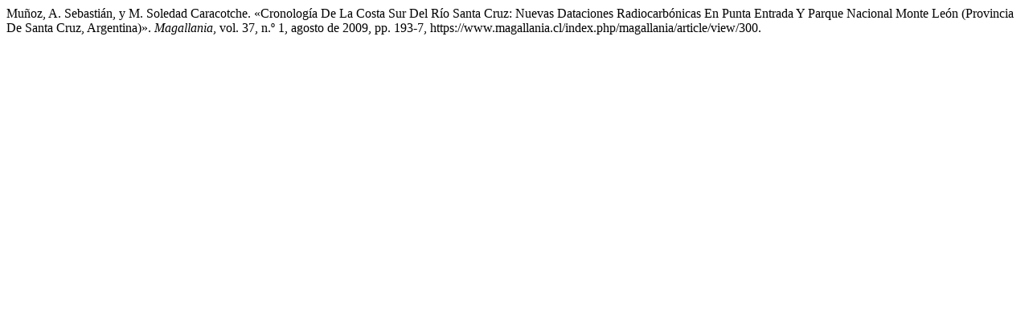

--- FILE ---
content_type: text/html; charset=UTF-8
request_url: https://www.magallania.cl/index.php/magallania/citationstylelanguage/get/modern-language-association?submissionId=300&publicationId=145
body_size: 180
content:
<div class="csl-bib-body">
  <div class="csl-entry">Muñoz, A. Sebastián, y M. Soledad Caracotche. «Cronología De La Costa Sur Del Río Santa Cruz: Nuevas Dataciones Radiocarbónicas En Punta Entrada Y Parque Nacional Monte León (Provincia De Santa Cruz, Argentina)». <i>Magallania</i>, vol. 37, n.º 1, agosto de 2009, pp. 193-7, https://www.magallania.cl/index.php/magallania/article/view/300.</div>
</div>